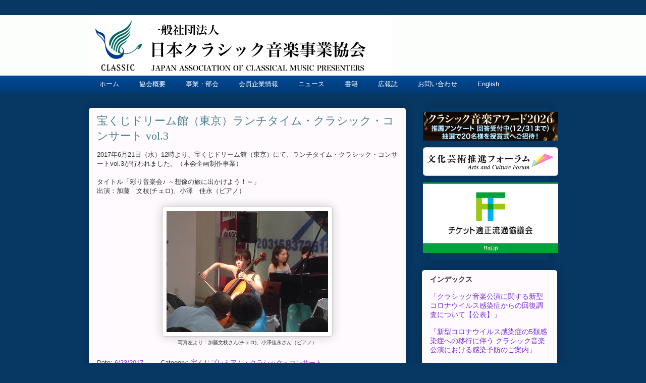

--- FILE ---
content_type: text/plain
request_url: https://www.google-analytics.com/j/collect?v=1&_v=j102&a=1507975648&t=pageview&_s=1&dl=https%3A%2F%2Fwww.classic.or.jp%2F2017%2F06%2Fvol3.html&ul=en-us%40posix&dt=%E4%B8%80%E8%88%AC%E7%A4%BE%E5%9B%A3%E6%B3%95%E4%BA%BA%E6%97%A5%E6%9C%AC%E3%82%AF%E3%83%A9%E3%82%B7%E3%83%83%E3%82%AF%E9%9F%B3%E6%A5%BD%E4%BA%8B%E6%A5%AD%E5%8D%94%E4%BC%9A%3A%20%E5%AE%9D%E3%81%8F%E3%81%98%E3%83%89%E3%83%AA%E3%83%BC%E3%83%A0%E9%A4%A8%EF%BC%88%E6%9D%B1%E4%BA%AC%EF%BC%89%E3%83%A9%E3%83%B3%E3%83%81%E3%82%BF%E3%82%A4%E3%83%A0%E3%83%BB%E3%82%AF%E3%83%A9%E3%82%B7%E3%83%83%E3%82%AF%E3%83%BB%E3%82%B3%E3%83%B3%E3%82%B5%E3%83%BC%E3%83%88%20vol.3&sr=1280x720&vp=1280x720&_u=IEBAAEABAAAAACAAI~&jid=340871203&gjid=1959086706&cid=2098267912.1762477599&tid=UA-41482990-1&_gid=1423080450.1762477599&_r=1&_slc=1&z=357462222
body_size: -450
content:
2,cG-L1CRSPFC8B

--- FILE ---
content_type: text/javascript
request_url: https://storage.googleapis.com/classicorjp-public.appspot.com/y-classic2016/js/tableopenclose.js
body_size: 3962
content:
(function ($) {
    $.fn.tableAccordion = function (options) {

        var rows = [],
            settings = {},
            defaults = {};

        defaults = {
            collapsed   : true,                // 閉じた状態で表示する場合はtrue
            collapse    : "<span>-</span>",     // 開いている場合に表示する要素
            expand      : "<span style='border:1px #ddd;padding:1px'>+</span>",     // 閉じている場合に表示する要素
            widthPix    : 15,                   // 上記の開閉要素を包むdiv要素のwidth
            indentPix   : -20                    // 階層インデントの幅
        };

        settings = $.extend({}, defaults, options);

        this.find("tr[level]").each(function () {

            var level = parseInt($(this).attr("level"), 10),
                row = {};

            row = {
                level       : level,
                children    : [],
                dom         : $(this),
                isExpanded  : true,
                expand      : function (el) {
                    this.showCildren();
                    this.isExpanded = true;
                    $(el).html(settings.collapse);
                },
                collapse    : function (el) {
                    this.hideCildren();
                    this.isExpanded = false;
                    $(el).html(settings.expand);
                },
                showCildren : function () {
                    var i, length;
                    for (i = 0, length = this.children.length; i < length; i += 1) {
                        this.children[i].dom.show();
                        if (this.children[i].isExpanded) {
                            this.children[i].showCildren();
                        }
                    }
                },
                hideCildren : function () {
                    var i, length;
                    for (i = 0, length = this.children.length; i < length; i += 1) {
                        this.children[i].dom.hide();
                        this.children[i].hideCildren();
                    }
                }
            };

            rows.push(row);

            $(this).find(":first-child").prepend(
                $("<div>" + settings.collapse + "</div>")
                    .css("display", "inline-block")
                    .css("width", settings.widthPix + "px")
                    .css("padding-right", "5px")
                    .css("margin-left", level * settings.indentPix + "px")
                    .css("cursor", "pointer")
                    .click(function () {
                        if (row.isExpanded) {
                            row.collapse(this);
                        } else {
                            row.expand(this);
                        }
                    })
            );

        }); // end of each

        (function (rows) {

            var parents = [],
                lastLevel = -1,
                i,
                length,
                $toggle;

            rows.unshift({
                level       : -1,
                children    : []
            });

            parents.push(rows[0]);

            for (i = 1, length = rows.length; i < length; i += 1) {

                if (rows[i].level > lastLevel) {
                    parents.push(rows[i - 1]);

                } else if (rows[i].level < lastLevel) {

                    while (parents[parents.length - 1].level >= rows[i].level) {
                        parents.pop();
                    }

                }
                parents[parents.length - 1].children.push(rows[i]);
                lastLevel = rows[i].level;
            }

            for (i = 1, length = rows.length; i < length; i += 1) {

                $toggle = rows[i].dom.find(":first-child").find(":first-child");

                if (rows[i].children.length === 0) {
                    $toggle.html("").unbind().css("cursor", "default");
                } else {
                    if (settings.collapsed) {
                        $toggle.trigger("click");
                    }
                }

            }

        }(rows));

        return this;
    };
}(jQuery));
